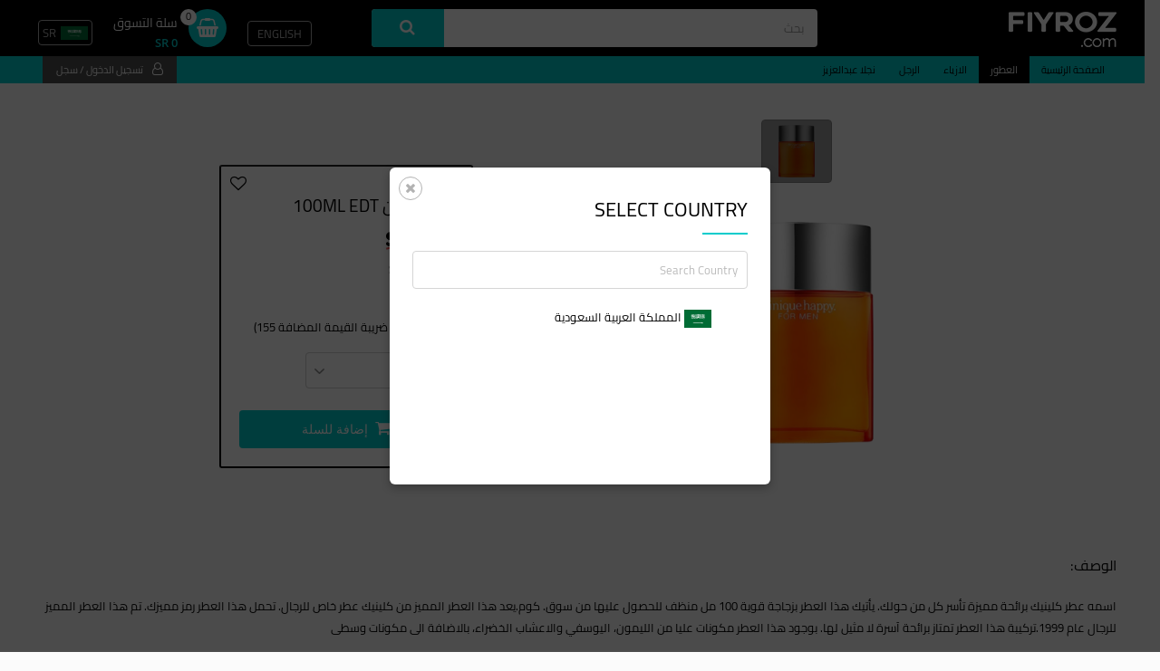

--- FILE ---
content_type: text/html; charset=UTF-8
request_url: https://fiyroz.com/category/KKSJPrmA2l/sub-category/B14_wAEjM/product-detail/n5hcwq8obliyopms
body_size: 11660
content:
<!DOCTYPE HTML>
<html lang="en">
<head>
	<meta charset="UTF-8"/>
	<meta http-equiv="X-UA-Compatible" content="IE=edge"/>
	<meta content="width=device-width, initial-scale=1, maximum-scale=1, user-scalable=no" name="viewport"/>
    <meta name="google-site-verification" content="n7L2WltwtlGjuqi-7ySYldjKr_fmOJ5xgGwmt6kNLP8" />
    <meta name="apple-itunes-app" content="app-id=1330963359, app-argument=https://fiyroz.com/">
    <meta name="google-play-app" content="app-id=com.fiyroz">

    <link rel="apple-touch-icon" href="/frontend/web/theme/images/logo-new.png">
    <link rel="android-touch-icon" href="/frontend/web/theme/images/logo-new.png" />

    <meta name="csrf-param" content="_csrf_fiyroz-frontend">
<meta name="csrf-token" content="tkwu4ic7MtDZ7CLRadnoCBGubmkZiuRfkryrV9pwdtjdAFmEVwllnumZY7AanIo4VpoJMHXOtw_n2eIbvzQXhw==">
    <title>هابي مان 100ML EDT</title>
        <link href="/frontend/web/assets/91d874c9/css/bootstrap.css?v=1766491422" rel="stylesheet">
<link href="/frontend/web/assets/6c3d5651/css/style-new.css?v=1767772000" rel="stylesheet">
<link href="/frontend/web/assets/6c3d5651/css/animate.min.css?v=1767772000" rel="stylesheet">
<link href="/frontend/web/assets/6c3d5651/css/carousel.css?v=1767772000" rel="stylesheet">
<link href="/frontend/web/assets/6c3d5651/css/chosen.css?v=1767772000" rel="stylesheet">
<link href="/frontend/web/assets/6c3d5651/css/font-awesome.min.css?v=1767772000" rel="stylesheet">
<link href="/frontend/web/assets/6c3d5651/css/popup.css?v=1767772000" rel="stylesheet">
<link href="/frontend/web/assets/6c3d5651/css/iziToast.min.css?v=1767772000" rel="stylesheet">
<link href="/frontend/web/assets/6c3d5651/plugins/select2/css/select2.min.css?v=1767772000" rel="stylesheet">
<link href="/frontend/web/assets/6c3d5651/plugins/smart-app-banner/smart-app-banner.css?v=1767772000" rel="stylesheet">
<link href="/frontend/web/assets/6c3d5651/css/style-rtl-new.css?v=1767772000" rel="stylesheet">
<script src="/frontend/web/assets/4873cd54/js/runOnLoad.js?v=1767772000"></script>
	<link rel="shortcut icon" href="/frontend/web/theme/images/favicon.png" type="image/x-icon" />	
	<!--[if lt IE 9]>
		<script src="js/html5shiv.min.js"></script>
	<![endif]-->

    <!-- Snap Pixel Code -->
    <script type='text/javascript'>
        (function(e,t,n){if(e.snaptr)return;var a=e.snaptr=function()
        {a.handleRequest?a.handleRequest.apply(a,arguments):a.queue.push(arguments)};
            a.queue=[];var s='script';r=t.createElement(s);r.async=!0;
            r.src=n;var u=t.getElementsByTagName(s)[0];
            u.parentNode.insertBefore(r,u);})(window,document,
            'https://sc-static.net/scevent.min.js');

            snaptr('init', '13e83d37-ad12-421e-88d0-81d9596b9f1d', {
                'user_email': ''
            });
            snaptr('init', '13e83d37-ad12-421e-88d0-81d9596b9f1d', {
                'user_phone_number': ''
            });
            snaptr('track', 'PAGE_VIEW');
    </script>
    <!-- End Snap Pixel Code -->

    <!-- Facebook Pixel Code -->
    <script>
        !function(f,b,e,v,n,t,s)
        {if(f.fbq)return;n=f.fbq=function(){n.callMethod?
            n.callMethod.apply(n,arguments):n.queue.push(arguments)};
            if(!f._fbq)f._fbq=n;n.push=n;n.loaded=!0;n.version='2.0';
            n.queue=[];t=b.createElement(e);t.async=!0;
            t.src=v;s=b.getElementsByTagName(e)[0];
            s.parentNode.insertBefore(t,s)}(window, document,'script', 'https://connect.facebook.net/en_US/fbevents.js');
        fbq('init', '434478764588236');
        fbq('track', 'PageView');
    </script>
    <noscript><img height="1" width="1" style="display:none"
                   src="https://www.facebook.com/tr?id=434478764588236&ev=PageView&noscript=1"
        /></noscript>
    <!-- End Facebook Pixel Code -->



    <script>
        /*function run(force) {
            var n = document.querySelector('.smartbanner');
            if (n) {
                n.parentNode.removeChild(n);
            }
            new SmartBanner({
                daysHidden:0, // days to hide banner after close button is clicked (defaults to 15)
                daysReminder: 0, // days to hide banner after "VIEW" button is clicked (defaults to 90)
                appStoreLanguage: 'us', // language code for the App Store (defaults to user's browser language)
                title: 'KudaGo',
                author: 'KudaGo Inc',
                button: 'OPEN',
                force: force
            });
        };*/
    </script>

</head>
<body>

<div id="cover-spin" style="display: none;"></div>

            

<header class="site_header">

    <div class="top_header">

        <div class="container">

            <a class="mobile_nav hide"><i class="fa fa-bars"></i></a>
            <span class="logo">
                <a href="/"> <img src="/frontend/web/theme/images/logo.png" alt="Fiyroz"> </a>
            </span>

            <form class="header_search" action="/site/item-search">
                <input type="text" class="form-control" name="search" placeholder="بحث" value="">				
                <button type="submit" class="btn"><i class="fa fa-search"></i></button>
            </form> <!--header_search-->
            
            <ul class="header_cart reset">
                                    <li>
                        <a id='en' class="lang" lang='en' >
                            English 
                        </a>
                    </li>
                                <!-- <li><a class="lang arb" title="Change Language">عربى</a></li> -->
                                <li>
                                        <a class="cart cart_get_details" href="/order/checkout">
                        <i class="fa fa-shopping-basket"><span class="notification_item cart_count">0</span></i>
                        <span>
                            <h4>سلة التسوق</h4>  
                            <b class="cart_price">SR 0</b>
                        </span>
                    </a>
                </li>
                                <li class="currency-li">
                                        <a id="currency-switcher" data-toggle="modal" data-target="#modal_country"><img src="https://fiyroz.com/uploads/country-flag/1593018637eBqCQ.png"> <span>SR</span></a>
                </li>
                                    <!-- Before Login -->
                    <li class="hide"><a data-toggle="modal" data-target="#modal_signin" class="login"><i class="fa fa-user-o"></i></a></li>
                
            </ul> <!--header_cart-->			
        </div> <!--container-->
    </div> <!--top_header-->
        <div class="site_menu">
        <div class="container">
            <nav class="full_row">
                <ul class="reset main">
                    <li><a href="/" class="">الصفحة الرئيسية</a></li>

                                                                <li>
                            <a href="/category/KKSJPrmA2l" class="active">
                                العطور                            </a>
                        </li>					
                                            <li>
                            <a href="/category/oi0svhrcubb8ixhk/sub-category/u9hebffcigxbbybe/brand/ucgchtxjl0b0yeci" class="">
                                الازياء                            </a>
                        </li>					
                                            <li>
                            <a href="/category/NepFiMYjcf" class="">
                                الرجل                            </a>
                        </li>					
                                            <li>
                            <a href="/category/3sUD7bLuPJ" class="">
                                نجلا عبدالعزيز                            </a>
                        </li>					
                                        <li class="more"> 
                        <a class="more_link"><i class="fa fa-ellipsis-v"></i></a>
                        <ul id="overflow" class="reset">
                        </ul>
                    </li>
                </ul>
            </nav>
                            <a class="login" data-toggle="modal" data-target="#modal_signin"><i class="fa fa-user-o"></i>تسجيل الدخول / سجل</a> 
            

        </div> <!--container-->
    </div> <!--site_menu-->	
</header> <!--site_header-->
                
<form id="product">
    <section class="page_content full_row">
        <div class="product_detail full_row">
            <div class="container md pad0">
                <div class="col-xs-6 pull-left">
                    <div class="thumbs_main full_row">
                        <div class="owl-carousel thumbs">

                                                            <div class="item active" data-image="https://fyzbkt.blr1.cdn.digitaloceanspaces.com/uploads/item-image/1531400168OPezw.png"><img src="https://fyzbkt.blr1.cdn.digitaloceanspaces.com/uploads/item-image/1531400168OPezw.png"></div>
                            
                        </div> <!--owl-carousel-->
                    </div>
                    <div id="image_preview" data-toggle="tooltip" title="اضغط للتكبير" data-placement="bottom">
                                                                            <a href="https://fyzbkt.blr1.cdn.digitaloceanspaces.com/uploads/item-image/1531400168OPezw.png">
                                <img src="https://fyzbkt.blr1.cdn.digitaloceanspaces.com/uploads/item-image/1531400168OPezw.png">
                            </a>
                        
                    </div> <!--image_preview-->
                    
                </div> <!--col-xs-6-->

                <div class="col-xs-6 text-center">
                    <div class="price_info">					
                                                    <span data-toggle="modal" data-target="#modal_signin">
                                <i class="fav fa fa-heart-o" data-toggle="tooltip" title="سجل الدخول لإضافة قائمة الأمنيات"></i>
                            </span>
                                        <!-- <i class="fav fa fa-heart"></i> -->
                        <input name="item_key" type="hidden"  value="n5hcwq8obliyopms"  >



                        <h1>هابي مان 100ML EDT</h1>
                                                        <p class="price"><span class="line">SR 330</span></p>
                                <p class="offer">وفّرت SR 195</p>
                                <p class="price">SR 135</p><p>(السعر شامل ضريبة القيمة المضافة 155)</p>
                                                       <div class="form-group qty">
                            <label>العدد</label>
                                                        <select name="quantity"  class="chosen-select">
                                                            <option>1</option>
                                                            <option>2</option>
                                                            <option>3</option>
                                                            <option>4</option>
                                                            <option>5</option>
                                                            <option>6</option>
                                                            <option>7</option>
                                                            <option>8</option>
                                                            <option>9</option>
                                                            <option>10</option>
                                                        </select>
                        </div>
                                                    <button type="submit" class="btn full"><i class="fa fa-shopping-cart"></i>إضافة للسلة</button>
                                            </div> <!--price_info-->
                </div> <!--col-xs-6-->
            </div> <!--container-->
        </div> <!--product_detail-->

        <div class="row_mob">
            <div class="container">
                <h5>الوصف:</h5>
                <p> <p><font style="vertical-align: inherit;"><font style="vertical-align: inherit;">اسمه عطر كلينيك برائحة مميزة تأسر كل من حولك. يأتيك هذا العطر بزجاجة قوية 100 مل منظف للحصول عليها من سوق. كوم.يعد هذا العطر المميز من كلينيك عطر خاص للرجال. تحمل هذا العطر رمز مميزك. تم هذا العطر المميز للرجال عام 1999.تركيبة هذا العطر تمتاز برائحة آسرة لا مثيل لها. بوجود هذا العطر مكونات عليا من الليمون، اليوسفي والاعشاب الخضراء، بالاضافة الى مكونات وسطى</font></font></p></p>
            </div>
        </div>
        <div class="row_mob">
            <div class="container">
                                                    

                    


            </div> <!--container-->
        </div>
    </section> <!--page_content-->
</form>
<script type="text/javascript">
        runOnLoad(function(){
                $('#product').submit(function(event){
                        event.preventDefault();
                        if($('[name*=variant]').length){
                                if(!$('[name*=variant]:checked').length){
                                        Core.error('Select a size');
                                        $('html, body').animate({
                                                scrollTop: $("#varient").offset().top
                    }, 1000);
                    return false;
                }
            }
            Core.ajax({
                url: '/cart/add-product',
                type: 'post',
                data: $(this).serialize(),
                success: function (result) {
                    result = JSON.parse(result);
                    if (typeof (result.status) != 'undefined' && result.status) {

                        Core.success('Item added to cart');
                        update_cart(result);
                        //snap pixel
                        if(typeof window.snaptr == "function"){

                            window.snaptr('track', 'ADD_CART',{
                                "id":'020714080310',
                                "item_id":'020714080310',
                                'currency': 'SAR',
                                'price': '135',
                                'item_category':'العطور',
                                'number_items': result.quantity ? result.quantity : 1
                            });


                        }


                        if(typeof window.fbq == "function"){

                            window.fbq('track', 'AddToCart',{
                                "content_ids":['020714080310'],
                                'content_name':'هابي مان',
                                'content_type':'product',
                                'contents':[{'id': '020714080310', 'quantity': result.quantity}],
                                'currency': 'SAR',
                                'value': '135',

                            });

                        }

                    }
                },
            })

        });
        $('.price_info').on('click', '.remove_wish', function () {
            var cat_key = $(this).attr('item-cid');
            var item_key = $(this).attr('item-id');
            $this = $(this);

            Core.ajax({
                url: '/user/remove-wish-list',
                type: 'get',
                data: {'category_key': cat_key, "item_key": item_key},
                success: function (json) {
                    if (json = JSON.parse(json)) {
                        if (typeof (json.status) != 'undefined' && json.status == 200) {
                            $this.removeClass('remove_wish').addClass('add_wish fa-heart-o').removeClass('fa-heart');
                            Core.success('Item Removed from wish list');
                            return false;
                        }
                    }
                    Core.handleInvalidServerResponse(json);

                }
            })
        });
        $('.price_info').on('click', '.add_wish', function () {
            var cat_key = $(this).attr('item-cid');
            var item_key = $(this).attr('item-id');
            $this = $(this);
            Core.ajax({
                url: '/user/add-wish-list',
                type: 'POST',
                data: {'category_key': cat_key, "item_key": item_key},
                success: function (json) {
                    if (json = JSON.parse(json)) {
                        if (typeof (json.status) != 'undefined' && json.status == 200) {

                            // $this.removeClass('add_wish').addClass('remove_wish fa-heart').removeClass('fa-heart-o');
                            Core.success('Item Added to wish list');
                            return false;
                        }
                    }

                    Core.handleInvalidServerResponse(json);

                }
            })
        });


            if(typeof window.snaptr == "function"){

                window.snaptr('track', 'VIEW_CONTENT',{
                    "item_ids":['020714080310'],
                    'item_category':'العطور',
                });

            }

            if(typeof window.fbq == "function"){

                window.fbq('track', 'ViewContent',{
                    "content_ids":['020714080310'],
                    'content_category':'العطور',
                    'content_name':'هابي مان',
                    'content_type':'Product',
                    'contents':[{'id': '020714080310', 'quantity': 1}],
                });

            }


    });
</script>        <footer class="site_footer">
    <div class="features full_row">
        <div class="container">
            <ul class="reset">
                <li>
                    <i class="fa fa-lock"></i>دفع آمن 100%                </li>
                <li>
                    <i class="fa fa-map-marker"></i>تتبع طلبك                </li>
                <li>
                    <i class="fa fa-trophy"></i>برنامج الولاء                </li>
                <li>
                    <i class="fa fa-undo"></i>سهولة استرجاع المنتجات                </li>
            </ul>		
        </div> <!--container-->
    </div>

    <div class="container pad0">
        <!-- <div class="col-xs-3">
            <h3>Quick Link</h3>
            <ul class="reset menu">
                <li><a href="about.html">معلومات عنا</a></li>
                <li><a href="feedback.html">نحن دائما هنا للمساعدة</a></li>
                <li><a href="testimonial.html">التعليقات و التوصيات</a></li>
                <li><a href="contact.html">اتصل بنا</a></li>
            </ul>
        </div> -->
        <div class="col-xs-3">
            <h3>سياسات فيروز</h3>
            <ul class="reset menu">
               <!--  <li><a href="privacy-policy.html">سياسة الخصوصية</a></li> -->
                <!-- <li><a href="terms-and-conditions.html">الشروط والأحكام</a></li> -->
                <li><a href="/site/privacy-policy">سياسة الخصوصية</a></li>
                <li><a href="/site/return-policy">سياسة الاستبدال والاسترجاع</a></li>
                <!-- <li><a href="cancellation-policy.html">سياسة الإلغاء</a></li> -->
            </ul>
        </div>
        <div class="col-xs-3">
            <h3>رعاية العملاء</h3>
            <ul class="reset contact">
                <!-- <li>
                    <i class="fa fa-map-marker"></i></a>
                    <address>
                        1528 Bayview Ave,<br>Toronto, ON M4G 3B6.
                    </address>						
                </li> -->
                <li>
                    <a href="tel:+966557080903" target="_blank">+966557080903<i class="fa fa-mobile"></i></a>
                </li>
                <li>
                    <a href="/cdn-cgi/l/email-protection#b8dbd7d6ccd9dbccf8ded1c1cad7c296dbd7d5" title="sales@fiyroz.com"><span class="__cf_email__" data-cfemail="caa9a5a4beaba9be8aaca3b3b8a5b0e4a9a5a7">[email&#160;protected]</span><i class="fa fa-envelope-o"></i></a>
                </li>
                <li> <a href="https://wa.me/966557080903" target="_blank"> <i class="fa fa-whatsapp" aria-hidden="true"></i> شكوى </a> </li>
            </ul>
        </div>
        <div class="col-xs-3 last">
            <h3>تابعونا عبر</h3>
            <ul class="reset social">
                <li><a href="https://www.facebook.com/fiyroz.sa" target="_blank"><i class="fa fa-facebook"></i>Facebook</a></li>
                <!-- <li><a href="https://googleplus.com/Fiyroz_sa" target="_blank"><i class="fa fa-google-plus"></i>Google Plus</a></li> -->
                <li><a href="https://www.instagram.com/fiyroz_sa/" target="_blank"><i class="fa fa-instagram"></i>Instagram</a></li>
                <li><a href="https://twitter.com/fiyroz_sa" target="_blank"><i class="fa fa-twitter"></i>Twitter</a></li>
            </ul>
        </div>

        <div class="col-xs-3 last" style="text-align: center; color: #808080; line-height: 2.3; font-size: 14px">

            <div class="col-sm-12 col-xs-12">
                <a href="https://maroof.sa/businesses/details/279303"  target="_blank"><img src="/frontend/web/theme/images/maroof.svg" style="height: 55px; margin: 10px auto"></a>
            </div>

            <div class="" id="vat_info">رقم السجل التجاري # 1010898726 <br/>الرقم الضريبي # 310134039800003</div>
        </div>

        </div>


    </div> <!--container-->

    <p class="copyright">&copy; 2026 Fiyroz. جميع الحقوق محفوظة.</p>
</footer>

<div id="mini_cart">
    <div class="mini_cart">
        <h3>Cart Summary <a class="close_cart"><i class="fa fa-times-circle"></i></a></h3>

        <div class="cart_side_bar">
            <ul class="reset">
                <li>

                </li>
            </ul>
            <!--
    <div class="empty_cart">
            Your Cart is Empty			
    </div>
            -->		

            <a href="checkout.html" class="btn checkout">
                <span>Sub Total: $150.00</span>Checkout
            </a>
        </div>

    </div>		
</div>
</div> <!--mini_cart-->


<!-- Country Modal -->
<div id="modal_country" class="modal fade" role="dialog" data-backdrop="static">
    <div class="modal-dialog modal-sm">
        <!-- Modal content-->
        <div class="modal-content">
            <button type="button" class="close" data-dismiss="modal"><i class="fa fa-close"></i></button>

            <div class="modal-body">
                <h2 class="title">Select Country</h2>
                <div class="form-group">
                    <input type="text" class="form-control" id="search-country" placeholder="Search Country">
                </div>
                <div class="form-group">
                    <ul id="list-country">
                                                        <li><a class="change-country" data-key="vqdnddt9xpih0bz4"><img class="flag" src="https://fiyroz.com/uploads/country-flag/1593018637eBqCQ.png">
                                        <span>المملكة العربية السعودية</span></a></li>
                                                    </ul>
                </div>

            </div> <!--modal-body-->
        </div><!--modal-content-->
    </div><!--modal-dialog-->
</div><!--modal_country-->


    <!-- modal_signin -->
    <div id="modal_signin" class="modal fade" role="dialog" data-backdrop="static">
        <div class="modal-dialog modal-sm">		
            <!-- Modal content-->
            <div class="modal-content">
                <button type="button" class="close" data-dismiss="modal"><i class="fa fa-close"></i></button>

                <div class="modal-body">
                    <h2 class="title">تسجيل الدخول</h2>
                    <form id="login-form-form" class="full_row" action="/category/KKSJPrmA2l/sub-category/B14_wAEjM/product-detail/n5hcwq8obliyopms" method="post" onsubmit="return false;" data-validate="true">
<input type="hidden" name="_csrf_fiyroz-frontend" value="tkwu4ic7MtDZ7CLRadnoCBGubmkZiuRfkryrV9pwdtjdAFmEVwllnumZY7AanIo4VpoJMHXOtw_n2eIbvzQXhw==">
                    <form action="" class="full_row">
                        <div class="form-group">
                            <label>رقم الجوال</label>
                            <div class="row_country">
                                <div class="country_column">
                                    <div class="input-group form-group no-label field-loginform-country_code required">
<select id="loginform-country_code" class="form-control country-select " name="LoginForm[country_code]" data-placeholder="Please Select an option" aria-required="true">
<option value=""></option>
<option value="+966" selected>{&quot;country_code_key&quot;:&quot;vqdnddt9xpih0bz4&quot;,&quot;country_code_name&quot;:&quot;\u0627\u0644\u0645\u0645\u0644\u0643\u0629 \u0627\u0644\u0639\u0631\u0628\u064a\u0629 \u0627\u0644\u0633\u0639\u0648\u062f\u064a\u0629&quot;,&quot;code&quot;:&quot;SA&quot;,&quot;dial_code&quot;:&quot;+966&quot;,&quot;currency&quot;:&quot;SR&quot;,&quot;currency_symbol&quot;:&quot;SR&quot;,&quot;payment_currency&quot;:&quot;SAR&quot;,&quot;currency_value&quot;:1,&quot;payment_currency_value&quot;:1,&quot;payfort_multiplier&quot;:100,&quot;flag&quot;:&quot;http:\/\/fiyroz.com\/uploads\/country-flag\/1593018637eBqCQ.png&quot;,&quot;payment_code&quot;:&quot;SA&quot;}</option>
</select><div class="help-block"></div>
</div>



                                </div>
                                <div class="mobile_column">

                                    <div class="input-group form-group no-label field-loginform-user_name required">

<input type="text" id="loginform-user_name" class="form-control" name="LoginForm[user_name]" autocomplete="off" placeholder="رقم الجوال" aria-required="true">

<div class="help-block"></div>
</div>                                </div>

                            </div>


                        </div>

                        <div class="form-group">
                            <label>كلمه السر</label>

                        <div class="input-group form-group password-field-group no-label field-loginform-password required">

<span class="input-group-addon lock"><i class="fa fa-lock"></i></span><input type="password" id="loginform-password" class="form-control" name="LoginForm[password]" autocomplete="off" placeholder="كلمه السر" aria-required="true"><span class="mdi mdi-eye pwd-viewer-toggle"></span>

<div class="help-block"></div>
</div>
                        </div>

                        <div class="form-group actions">
                            <a class="modal_change" data-toggle="modal" data-target="#modal_forgot" data-dismiss="modal">هل نسيت كلمة المرور؟</a>
                                <button type="submit" id="signin_button" class="btn grey loading_button" name="login-button">تسجيل الدخول <i class="fa fa-angle-right"></i></button>                        </div> <!--form-group-->

                                            <div class="form-group login_footer">
                            ليس لديك حساب؟ <a class="modal_change" data-toggle="modal" data-target="#modal_signup" data-dismiss="modal">سجل</a>
                        </div> <!--form-group-->
                </form>                </div> <!--modal-body-->
            </div><!--modal-content-->
        </div><!--modal-dialog-->
    </div><!--modal_signin-->

    <!-- modal_signup -->
    <div id="modal_signup" class="modal fade" role="dialog" data-backdrop="static">
        <div class="modal-dialog modal-lg">		
            <!-- Modal content-->
            <div class="modal-content">
                <button type="button" class="close" data-dismiss="modal"><i class="fa fa-close"></i></button>

                <div class="modal-body">
                    <h2 class="title">سجل</h2>
                    <form id="user-form" class="full_row" action="/category/KKSJPrmA2l/sub-category/B14_wAEjM/product-detail/n5hcwq8obliyopms" method="post" data-validate="true">
<input type="hidden" name="_csrf_fiyroz-frontend" value="tkwu4ic7MtDZ7CLRadnoCBGubmkZiuRfkryrV9pwdtjdAFmEVwllnumZY7AanIo4VpoJMHXOtw_n2eIbvzQXhw==">                    <div class="row">
                        <div class="col-sm-6">
                            <div class="form-group">
                                <label>الاسم الاول</label>
                                <div class="input-group form-group no-label field-user-first_name">

<span class="input-group-addon user-o"><i class="fa fa-user-o"></i></span><input type="text" id="user-first_name" class="form-control" name="User[first_name]" autocomplete="off" placeholder="الاسم الاول">

<div class="help-block"></div>
</div>                            </div>
                        </div>
                        <div class="col-sm-6">
                            <div class="form-group">
                                <label>اسم العائلة</label>
                                <div class="input-group form-group no-label field-user-last_name">

<span class="input-group-addon user-o"><i class="fa fa-user-o"></i></span><input type="text" id="user-last_name" class="form-control" name="User[last_name]" autocomplete="off" placeholder="اسم العائلة">

<div class="help-block"></div>
</div>                            </div>
                        </div>
                        <div class="clear"></div>
                        <div class="col-sm-6">
                            <div class="form-group">
                                <label>البريد الإلكتروني</label>
                                    <div class="input-group form-group no-label field-user-email">

<span class="input-group-addon envelope-o"><i class="fa fa-envelope-o"></i></span><input type="text" id="user-email" class="form-control" name="User[email]" autocomplete="off" placeholder="البريد الإلكتروني">

<div class="help-block"></div>
</div>                            </div>
                        </div>
                        <div class="col-sm-6">

                            <div class="form-group">
                                <label>رقم الجوال</label>
                                <div class="row_country">
                                    <div class="country_column">
                                        <div class="input-group form-group no-label field-user-country_code">
<select id="user-country_code" class="form-control country-select " name="User[country_code]" data-placeholder="Please Select an option">
<option value=""></option>
<option value="+966" selected>{&quot;country_code_key&quot;:&quot;vqdnddt9xpih0bz4&quot;,&quot;country_code_name&quot;:&quot;\u0627\u0644\u0645\u0645\u0644\u0643\u0629 \u0627\u0644\u0639\u0631\u0628\u064a\u0629 \u0627\u0644\u0633\u0639\u0648\u062f\u064a\u0629&quot;,&quot;code&quot;:&quot;SA&quot;,&quot;dial_code&quot;:&quot;+966&quot;,&quot;currency&quot;:&quot;SR&quot;,&quot;currency_symbol&quot;:&quot;SR&quot;,&quot;payment_currency&quot;:&quot;SAR&quot;,&quot;currency_value&quot;:1,&quot;payment_currency_value&quot;:1,&quot;payfort_multiplier&quot;:100,&quot;flag&quot;:&quot;http:\/\/fiyroz.com\/uploads\/country-flag\/1593018637eBqCQ.png&quot;,&quot;payment_code&quot;:&quot;SA&quot;}</option>
</select><div class="help-block"></div>
</div>

                                    </div>
                                    <div class="mobile_column">

                                        <div class="input-group form-group no-label field-user-mobile_number">

<input type="text" id="user-mobile_number" class="form-control" name="User[mobile_number]" autocomplete="off" placeholder="رقم الجوال">

<div class="help-block"></div>
</div>                                    </div>

                                </div>


                            </div>
                        </div>
                        <div class="clear"></div>
                        <div class="col-sm-6">
                            <div class="form-group">
                                <label>كلمه السر</label>
                            <div class="input-group form-group password-field-group no-label field-user-password">

<span class="input-group-addon lock"><i class="fa fa-lock"></i></span><input type="password" id="user-password" class="form-control" name="User[password]" autocomplete="off" placeholder="كلمه السر"><span class="mdi mdi-eye pwd-viewer-toggle"></span>

<div class="help-block"></div>
</div>                            </div>
                        </div>
                        <div class="col-sm-6">
                            <div class="form-group">
                                <label>تأكيد كلمة المرور</label>
                            <div class="input-group form-group password-field-group no-label field-user-confirm_password">

<span class="input-group-addon lock"><i class="fa fa-lock"></i></span><input type="password" id="user-confirm_password" class="form-control" name="User[confirm_password]" autocomplete="off" placeholder="تأكيد كلمة المرور"><span class="mdi mdi-eye pwd-viewer-toggle"></span>

<div class="help-block"></div>
</div>                            </div>
                        </div>
                    </div>
                    <div class="form-group text-center">
                        <p>
                    <div class="input-group form-group no-label field-user-terms_condition">

<input type="hidden" name="User[terms_condition]" value="0"><label><input type="checkbox" id="user-terms_condition" class="hide" name="User[terms_condition]" value="1"> <label for="user-terms_condition" class="checkbox">أنا موافق<a href="/site/terms-and-condition" target="_blank">الشروط والأحكام</a></label></label>

<div class="help-block"></div>
</div>
                        </p>
                    <button type="submit" id="signin_button" class="btn grey loading_button" name="login-button">سجل <i class="fa fa-angle-right"></i></button>
                    </div> <!--form-group-->
                    <div class="form-group login_footer">
                         هل أنت مسجل بالفعل؟<a class="modal_change" data-toggle="modal" data-target="#modal_signin" data-dismiss="modal">تسجيل الدخول</a>
                    </div> <!--form-group-->
                </form>                </div> <!--modal-body-->
            </div><!--modal-content-->
        </div><!--modal-dialog-->
    </div><!--modal_signup-->
    <!-- modal_forgot -->
    <div id="modal_forgot" class="modal fade" role="dialog" data-backdrop="static">
        <div class="modal-dialog modal-sm">		
            <!-- Modal content-->
            <div class="modal-content">
                <button type="button" class="close" data-dismiss="modal"><i class="fa fa-close"></i></button>

                <div class="modal-body">
                    <h2 class="title">Forgot password</h2>

                    <form id="user-forget-form" class="full_row" action="/category/KKSJPrmA2l/sub-category/B14_wAEjM/product-detail/n5hcwq8obliyopms" method="post">
<input type="hidden" name="_csrf_fiyroz-frontend" value="tkwu4ic7MtDZ7CLRadnoCBGubmkZiuRfkryrV9pwdtjdAFmEVwllnumZY7AanIo4VpoJMHXOtw_n2eIbvzQXhw==">  
                        <div class="form-group">
                            <label>البريد الإلكتروني</label>
                            
                            <div class="input-group form-group no-label field-user-email required">

<span class="input-group-addon envelope-o"><i class="fa fa-envelope-o"></i></span><input type="text" id="user-email" class="form-control" name="User[email]" autocomplete="off" placeholder="البريد الإلكتروني" aria-required="true">

<div class="help-block"></div>
</div>                        </div>

                        <div class="form-group text-right">
                            <a class="modal_change pull-left" data-toggle="modal" data-target="#modal_signin" data-dismiss="modal">العودة إلى تسجيل الدخول</a>
                            <button type="submit" id="forget_button" class="btn grey loading_button" name="forget-button">سلم <i class="fa fa-angle-right"></i></button>                        </div> <!--form-group-->
                    </form>                </div> <!--modal-body-->
            </div><!--modal-content-->
        </div><!--modal-dialog-->
    </div><!--modal_forgot-->


    <!--   <div>
        <a href="#" onclick="run('android')">android</a>
        <a href="#" onclick="run('ios')">ios</a>
        <a href="#" onclick="run('windows')">windows</a>
    </div>-->

    <script data-cfasync="false" src="/cdn-cgi/scripts/5c5dd728/cloudflare-static/email-decode.min.js"></script><script type="text/javascript">
        runOnLoad(function () {

            new SmartBanner({
                daysHidden: 0, // days to hide banner after close button is clicked (defaults to 15)
                daysReminder: 0, // days to hide banner after "VIEW" button is clicked (defaults to 90)
                appStoreLanguage: 'ar', // language code for the App Store (defaults to user's browser language)
                title: 'فيروز FIYROZ',
                author: 'Ayman Bin Saeed',
                button: 'Download',
                store: {
                    ios: 'On the App Store',
                    android: 'In Google Play',
                },
                price: {
                    ios: 'FREE',
                    android: 'FREE',
                },
               });

            /*$.smartbanner({
                title: null, // What the title of the app should be in the banner (defaults to <title>)
                author: null, // What the author of the app should be in the banner (defaults to <meta name="author"> or hostname)
                price: 'FREE', // Price of the app
                appStoreLanguage: 'us', // Language code for App Store
                inAppStore: 'On the App Store', // Text of price for iOS
                inGooglePlay: 'In Google Play', // Text of price for Android
                inAmazonAppStore: 'In the Amazon Appstore',
                inWindowsStore: 'In the Windows Store', // Text of price for Windows
                GooglePlayParams: null, // Aditional parameters for the market
                icon: null, // The URL of the icon (defaults to <meta name="apple-touch-icon">)
                iconGloss: null, // Force gloss effect for iOS even for precomposed
                url: null, // The URL for the button. Keep null if you want the button to link to the app store.
                button: 'VIEW', // Text for the install button
                scale: 'auto', // Scale based on viewport size (set to 1 to disable)
                speedIn: 300, // Show animation speed of the banner
                speedOut: 400, // Close animation speed of the banner
                daysHidden: 0, // Duration to hide the banner after being closed (0 = always show banner)
                daysReminder: 0, // Duration to hide the banner after "VIEW" is clicked *separate from when the close button is clicked* (0 = always show banner)
                force: null, // Choose 'ios', 'android' or 'windows'. Don't do a browser check, just always show this banner
                hideOnInstall: true, // Hide the banner after "VIEW" is clicked.
                layer: false, // Display as overlay layer or slide down the page
                iOSUniversalApp: true, // If the iOS App is a universal app for both iPad and iPhone, display Smart Banner to iPad users, too.
                appendToSelector: 'body', //Append the banner to a specific selector
                onInstall: function() {
                    // alert('Click install');
                },
                onClose: function() {
                    // alert('Click close');
                }
            })*/

            $('form#login-form-form').on('beforeSubmit', function (e) {
                e.preventDefault();
                e.stopImmediatePropagation();
                //alert($("form#user_signin_form").serialize());

                Core.ajax({
                    type: "POST",
                    dataType: "json",
                    url: "/user/login",
                    data: $(this).serialize(),
                    success: function (result) {
                        if (result == 'success') {
                            window.location.reload();
                        } else {
                            if (typeof (result.user_name) !== 'undefined') {
                                $(".field-loginform-user_name .help-block").text(result.email);
                            }
                            if (typeof (result.password) !== 'undefined') {
                                $(".field-loginform-password .help-block").text(result.password);
                            }
                        }
                    }
                });
                return false;
            });

            $('form#user-form').on('beforeSubmit', function (e) {
                e.preventDefault();
                e.stopImmediatePropagation();
                //alert($("form#user_signin_form").serialize());
                Core.ajax({
                    type: "POST",
                    dataType: "json",
                    url: "/user/register",
                    data: $(this).serialize(),
                    success: function (result) {
                        if (result == 'success') {
                            window.location.reload();
                        } else {
                            $('form#user-form .help-block').text('');
                            $.each(result, function (index, val) {
                                $(".field-user-" + index + " .help-block").text(val);
                            });
                        }
                    }
                });
                return false;
            });


            $('form#user-forget-form').on('beforeSubmit', function (e) {
                e.preventDefault();
                e.stopImmediatePropagation();
               
                Core.ajax({
                    type: "POST",
                    url: "/user/forgot-password",
                    dataType: "json",
                    data: $(this).serialize(),
                    success: function (json) {

                        if (json.status == 1) {
                            window.location.reload();

                        }else{

                             $('form#user-forget-form .help-block').text('');
                             $('form#user-forget-form .help-block').text(json.msg);
                        }

                    }
                });
                return false;
            });


           

        });
    </script>
<script type="text/javascript">
    runOnLoad(function () {

      /*  function formatState (state) {

            alert();

            return
            if (!state.id) {
                return state.text;
            }
            var baseUrl = "/user/pages/images/flags";
            var $state = $(
                '<span><img src="' + baseUrl + '/' + state.element.value.toLowerCase() + '.png" class="img-flag" /> ' + state.text + '</span>'
            );
            return $state;
        };

        $('#user-country_code').chosen({
            templateResult: formatState
        });
    }

      //  templateResult: formatState

        $('#user-country_code').on('change', function(evt, params) {

            alert();

        });*/
    });
</script>

<script type="text/javascript">
    runOnLoad(function () {
        (function($) {

            // Extend defaults
            //
            var Defaults = $.fn.select2.amd.require('select2/defaults');

            $.extend(Defaults.defaults, {
                selectionTitleAttribute: true
            });

            // SingleSelection
            //
            var SingleSelection = $.fn.select2.amd.require('select2/selection/single');

            var _updateSingleSelection = SingleSelection.prototype.update;

            SingleSelection.prototype.update = function(data) {

                // invoke parent method
                _updateSingleSelection.apply(this, Array.prototype.slice.apply(arguments));

                var selectionTitleAttribute = this.options.get('selectionTitleAttribute');

                if (selectionTitleAttribute === false) {
                    var $rendered = this.$selection.find('.select2-selection__rendered');
                    $rendered.removeAttr('title');
                }

            };


            // MultipleSelection
            //
            var MultipleSelection = $.fn.select2.amd.require('select2/selection/multiple');

            var _updateMultipleSelection = MultipleSelection.prototype.update;

            MultipleSelection.prototype.update = function(data) {

                // invoke parent method
                _updateMultipleSelection.apply(this, Array.prototype.slice.apply(arguments));

                var selectionTitleAttribute = this.options.get('selectionTitleAttribute');

                if (selectionTitleAttribute === false) {
                    var $rendered = this.$selection.find('.select2-selection__rendered');
                    $rendered.find('.select2-selection__choice').removeAttr('title');
                }

            };

        })(window.jQuery);

         $(".country-select").select2({
             dropdownCssClass: "country-dropdown",
             selectionTitleAttribute: false,
             templateResult: formatCountry,
             templateSelection: formatSelect,
                          dir: "rtl"
             
         });

        $(".address-country-select").select2({
            dropdownCssClass: "address-country-dropdown",
            selectionTitleAttribute: false,
            placeholder: "البلد",
            templateResult: formatCountryAddress,
            templateSelection: formatCountryAddress,
                        dir: "rtl"
            
        });

        $(".select2-select").select2({
            dropdownCssClass: "select2-dropdown",
            selectionTitleAttribute: false,
                        dir: "rtl"
                    });

        function formatCountryAddress (country) {
            if (!country.id) { return country.text; }
            var obj = JSON.parse(country.text);
            var $country = $(
                '<img src="'+obj.flag+'" width="30px" height="20px" style="margin: 0px 10px"> ' +
                '<span style="margin: 0px 10px">'+ obj.country_code_name+"</span>"
            );
            return $country;
        };

        function formatCountry (country) {
            if (!country.id) { return country.text; }
            var obj = JSON.parse(country.text);
            var $country = $(
                '<img src="'+obj.flag+'" width="30px" height="20px" style="margin: 0px 10px"> ' +
                '<span style="width: 0px 10px; font-family: OpenSansRegular;"> '+ obj.dial_code +'</span><span style="margin: 0px 10px">'+ obj.country_code_name+"</span>"
            );
            return $country;
        };



        function formatSelect (country) {
            if (!country.id) { return country.text; }
            var obj = JSON.parse(country.text);
            var $country = $('<span> '+ obj.dial_code +'</span>');
            return $country;
        };

        $('.lang').click(function () {
            $lang = $(this).attr('id');

            Core.ajax({
                url: '/site/change-language',
                data: {'lang_code': $lang},
                success: function (json) {
                    if (json = JSON.parse(json)) {
                        if (typeof (json.status) != 'undefined' && json.status ==200) {
                            window.location.reload();
                        }
                    }
                }
            })
        });

        $("#search-country").on("keyup", function() {
            var value = this.value.toLowerCase().trim();
            $("#list-country li").show().filter(function() {
                return $(this).first('span').text().toLowerCase().trim().indexOf(value) == -1;
            }).hide();
        });

        $('.change-country').click(function () {
            $country = $(this).data('key');
            Core.ajax({
                url: '/site/change-country',
                data: {'country': $country},
                success: function (json) {
                    if (json = JSON.parse(json)) {
                        if (typeof (json.status) != 'undefined' && json.status ==200) {
                            window.location.reload();
                        }
                    }
                }
            })
        });

                $('#modal_country').modal('show');
                    });
</script>

    <script type="text/javascript">
        runOnLoad(function () {
            $(document).ajaxSend(function (event, request, settings) {
                $('#cover-spin').show();
            });

            $(document).ajaxComplete(function (event, request, settings) {
                $('#cover-spin').hide();
            });
        });
    </script>
    <script src="/frontend/web/assets/5a93f0c5/jquery.js?v=1766491237"></script>
<script src="/frontend/web/assets/eb8f9b0e/yii.js?v=1750984972"></script>
<script src="/frontend/web/assets/91d874c9/js/bootstrap.js?v=1766491420"></script>
<script src="/frontend/web/assets/4873cd54/js/core.js?v=1767772000"></script>
<script src="/frontend/web/assets/6c3d5651/js/carousel.js?v=1767772000"></script>
<script src="/frontend/web/assets/6c3d5651/js/chosen.min.js?v=1767772000"></script>
<script src="/frontend/web/assets/6c3d5651/js/datetimepicker.js?v=1767772000"></script>
<script src="/frontend/web/assets/6c3d5651/js/popup.min.js?v=1767772000"></script>
<script src="/frontend/web/assets/6c3d5651/js/wow.min.js?v=1767772000"></script>
<script src="/frontend/web/assets/6c3d5651/js/scripts.js?v=1767772000"></script>
<script src="/frontend/web/assets/6c3d5651/js/iziToast.min.js?v=1767772000"></script>
<script src="/frontend/web/assets/6c3d5651/plugins/select2/js/select2.full.min.js?v=1767772000"></script>
<script src="/frontend/web/assets/6c3d5651/plugins/smart-app-banner/smart-app-banner.js?v=1767772000"></script>
<script src="/frontend/web/assets/6c3d5651/js/scripts-rtl.js?v=1767772000"></script>
<script src="/frontend/web/assets/eb8f9b0e/yii.validation.js?v=1750984972"></script>
<script src="/frontend/web/assets/eb8f9b0e/yii.activeForm.js?v=1750984972"></script>
<script>jQuery(function ($) {
exeOnLoad.apply(arguments);
jQuery('#login-form-form').yiiActiveForm([{"id":"loginform-country_code","name":"country_code","container":".field-loginform-country_code","input":"#loginform-country_code","validate":function (attribute, value, messages, deferred, $form) {yii.validation.required(value, messages, {"message":"Country Code لا يمكن تركه فارغًا."});}},{"id":"loginform-user_name","name":"user_name","container":".field-loginform-user_name","input":"#loginform-user_name","validate":function (attribute, value, messages, deferred, $form) {yii.validation.required(value, messages, {"message":"رقم الجوال لا يمكن تركه فارغًا."});}},{"id":"loginform-password","name":"password","container":".field-loginform-password","input":"#loginform-password","validate":function (attribute, value, messages, deferred, $form) {yii.validation.required(value, messages, {"message":"كلمه السر لا يمكن تركه فارغًا."});}}], {"successCssClass":"success"});
jQuery('#user-form').yiiActiveForm([], {"successCssClass":"success"});
jQuery('#user-forget-form').yiiActiveForm([{"id":"user-email","name":"email","container":".field-user-email","input":"#user-email","validate":function (attribute, value, messages, deferred, $form) {yii.validation.required(value, messages, {"message":"البريد الإلكتروني لا يمكن تركه فارغًا."});yii.validation.string(value, messages, {"message":"البريد الإلكتروني يجب أن يكون كلمات","max":254,"tooLong":"البريد الإلكتروني يجب أن لا يحتوي على أكثر من ٢٥٤ حرف.","skipOnEmpty":1});yii.validation.email(value, messages, {"pattern":/^[a-zA-Z0-9!#$%&'*+\/=?^_`{|}~-]+(?:\.[a-zA-Z0-9!#$%&'*+\/=?^_`{|}~-]+)*@(?:[a-zA-Z0-9](?:[a-zA-Z0-9-]*[a-zA-Z0-9])?\.)+[a-zA-Z0-9](?:[a-zA-Z0-9-]*[a-zA-Z0-9])?$/,"fullPattern":/^[^@]*<[a-zA-Z0-9!#$%&'*+\/=?^_`{|}~-]+(?:\.[a-zA-Z0-9!#$%&'*+\/=?^_`{|}~-]+)*@(?:[a-zA-Z0-9](?:[a-zA-Z0-9-]*[a-zA-Z0-9])?\.)+[a-zA-Z0-9](?:[a-zA-Z0-9-]*[a-zA-Z0-9])?>$/,"allowName":false,"message":"البريد الإلكتروني ليس ببريد إلكتروني صحيح.","enableIDN":false,"skipOnEmpty":1});yii.validation.required(value, messages, {"message":"البريد الإلكتروني لا يمكن تركه فارغًا."});}}], {"successCssClass":"success"});
});</script>
<script defer src="https://static.cloudflareinsights.com/beacon.min.js/vcd15cbe7772f49c399c6a5babf22c1241717689176015" integrity="sha512-ZpsOmlRQV6y907TI0dKBHq9Md29nnaEIPlkf84rnaERnq6zvWvPUqr2ft8M1aS28oN72PdrCzSjY4U6VaAw1EQ==" data-cf-beacon='{"version":"2024.11.0","token":"ee8340b603d740f38b5ebc4de59c17b2","r":1,"server_timing":{"name":{"cfCacheStatus":true,"cfEdge":true,"cfExtPri":true,"cfL4":true,"cfOrigin":true,"cfSpeedBrain":true},"location_startswith":null}}' crossorigin="anonymous"></script>
</body>
</html>


--- FILE ---
content_type: application/javascript
request_url: https://fiyroz.com/frontend/web/assets/4873cd54/js/runOnLoad.js?v=1767772000
body_size: -143
content:
/**
 * @author A Vijay <vijay.a@technoduce.com>
 */

/**
 * 
 * @type Array
 */
window.onBootCall = [];

/**
 *
 * @param func
 */
function runOnLoad( func ) {
    window.onBootCall.push(func);
}

/**
 * 
 * @returns {undefined}
 */
function exeOnLoad(){
    for(var x = 0; x < onBootCall.length; x++){
        (onBootCall[x]).apply(arguments);
    }
    onBootCall = [];
}

--- FILE ---
content_type: image/svg+xml
request_url: https://fiyroz.com/frontend/web/theme/images/maroof.svg
body_size: 3670
content:
<svg xmlns="http://www.w3.org/2000/svg" width="90" height="45" viewBox="0 0 90 45" fill="none">
<path fill-rule="evenodd" clip-rule="evenodd" d="M1.01585 43.4092L4.90202 34.1142L0 30.7728C4.9024 27.3931 15.3201 24.1739 24.0787 23.0996V36.3047C15.2589 37.2356 6.60368 40.9078 1.01585 43.4092Z" fill="url(#paint0_linear_121487_80856)"/>
<path fill-rule="evenodd" clip-rule="evenodd" d="M9.07812 33.3192L23.6833 36.2395V27.4785L9.07812 33.3192Z" fill="#C17B00"/>
<mask id="mask0_121487_80856" style="mask-type:alpha" maskUnits="userSpaceOnUse" x="65" y="23" width="25" height="21">
<path fill-rule="evenodd" clip-rule="evenodd" d="M65.9219 23.0996H90.0006V43.4092H65.9219V23.0996Z" fill="white"/>
</mask>
<g mask="url(#mask0_121487_80856)">
<path fill-rule="evenodd" clip-rule="evenodd" d="M89.4654 43.4092L85.5791 34.1142L90.4811 30.7728C85.5787 27.3931 75.1612 24.1739 66.4023 23.0996V36.3047C75.2224 37.2356 83.8774 40.9078 89.4654 43.4092Z" fill="url(#paint1_linear_121487_80856)"/>
</g>
<path fill-rule="evenodd" clip-rule="evenodd" d="M80.9215 33.3192L66.3164 36.2395V27.4785L80.9215 33.3192Z" fill="#C17B00"/>
<path fill-rule="evenodd" clip-rule="evenodd" d="M80.9194 19.4003C73.3533 16.4813 60.9136 12.7449 45.2005 12.7441C29.4831 12.7434 17.0396 16.481 9.47266 19.4003V33.4519C16.5303 30.4014 29.0599 26.0554 45.2005 26.0562C61.3363 26.0572 73.8624 30.4016 80.9194 33.4519V19.4003Z" fill="url(#paint2_linear_121487_80856)"/>
<ellipse cx="45.197" cy="22.4998" rx="22.3024" ry="22.4998" fill="#E6E6E6"/>
<path fill-rule="evenodd" clip-rule="evenodd" d="M25.0031 13.6631C28.4556 5.3473 36.5384 -0.0470998 45.4749 0.000309989V0.0198231C57.6238 0.0521145 67.4494 10.0084 67.428 22.2648C67.4279 31.2805 62.0383 39.4063 53.7773 42.8454C45.5164 46.2845 36.015 44.3581 29.7125 37.9663C23.41 31.5744 21.5506 21.9789 25.0031 13.6631ZM57.0053 27.3823C56.6955 28.1103 56.3131 28.8046 55.8641 29.4545C55.7287 29.6653 55.5894 29.8682 55.4424 30.0712C54.4424 31.4098 53.191 32.537 51.7597 33.3884L51.6591 33.4508C51.6136 33.478 51.5325 33.5119 51.4226 33.5578L51.4224 33.5579C51.327 33.5978 51.2098 33.6468 51.075 33.7084C50.9637 33.7593 50.8411 33.82 50.7129 33.8833C50.507 33.9852 50.2868 34.094 50.077 34.1806C48.5395 34.8056 46.8952 35.1199 45.2376 35.1055H45.1216C45.0638 35.1055 44.9721 35.0911 44.8493 35.0717L44.8491 35.0717C44.7168 35.0508 44.5485 35.0243 44.3479 35.0041C43.8236 34.9328 43.3061 34.818 42.8005 34.6606C42.7405 34.6433 42.678 34.6212 42.6152 34.599L42.6152 34.599C42.5647 34.5811 42.514 34.5631 42.464 34.5475C42.9665 33.9431 43.3867 33.2737 43.7135 32.5571C44.2428 32.65 44.778 32.7047 45.315 32.721C45.5471 32.721 45.7831 32.721 46.0152 32.6937C46.2473 32.6664 46.4639 32.6625 46.6612 32.6625C47.5199 32.5574 48.3621 32.3436 49.1679 32.0264C49.6218 31.8472 50.0637 31.6386 50.4909 31.402C50.5837 31.3512 50.6727 31.2966 50.7617 31.2419C50.9125 31.1483 51.0634 31.0507 51.2065 30.9454C51.3341 30.8515 51.4248 30.7917 51.5224 30.7273L51.5224 30.7272L51.5586 30.7034C52.0981 30.3041 52.5981 29.8532 53.0518 29.357L53.0943 29.3141C53.1272 29.277 53.1591 29.238 53.191 29.1989C53.2229 29.1599 53.2549 29.1209 53.2877 29.0838C53.6353 28.6714 53.9497 28.2316 54.2278 27.7686C54.8518 26.7145 55.294 25.5612 55.5353 24.3577C55.7752 23.1528 55.7988 21.9143 55.6049 20.701C55.4078 19.4509 54.9899 18.2467 54.3709 17.1457C53.6627 15.9366 52.7302 14.8766 51.6243 14.0236C50.5742 13.2102 49.3733 12.6171 48.0925 12.2791C46.9321 11.9736 45.7291 11.8667 44.5336 11.963L44.2628 12.0059C43.0374 12.1605 41.8492 12.5345 40.7542 13.1104C39.6759 13.6669 38.7051 14.4137 37.8877 15.3153C37.077 16.2154 36.4231 17.2472 35.9535 18.3672C35.9535 18.3916 35.9384 18.416 35.9233 18.4404C35.9142 18.455 35.9051 18.4696 35.8993 18.4843C35.892 18.5083 35.8829 18.5318 35.8722 18.5545C35.6583 19.11 35.4926 19.6833 35.3771 20.2678C35.129 21.4907 35.0936 22.7479 35.2726 23.9831C35.4479 25.2495 35.8728 26.4676 36.5221 27.5657L36.5531 27.6164C36.7426 27.8649 36.8092 28.1871 36.7338 28.4913C36.6584 28.7955 36.4494 29.0482 36.1662 29.1775C35.9013 29.3535 35.5727 29.4021 35.2688 29.3102C34.9622 29.2111 34.7048 28.9974 34.5493 28.7131C32.5562 25.1928 32.3408 20.9262 33.969 17.2198C34.3408 16.3936 34.7972 15.6088 35.3307 14.8783L35.4467 14.7104C36.4384 13.3489 37.7055 12.2155 39.1642 11.3854C41.7027 9.85689 44.7022 9.30267 47.6128 9.82436C49.5611 10.1351 51.4037 10.9245 52.9783 12.123L53.1175 12.2206C54.0999 12.9629 54.9624 13.8541 55.6745 14.8626C56.305 15.7203 56.825 16.6553 57.2219 17.6452C57.8432 19.1879 58.1421 20.8433 58.1 22.5079C58.0723 24.1815 57.7242 25.834 57.0749 27.3745L57.0053 27.3823ZM43.306 22.2714C43.306 21.0817 44.262 20.1172 45.4413 20.1172C46.6207 20.1172 47.5767 21.0817 47.5767 22.2714C47.5767 23.4612 46.6207 24.4257 45.4413 24.4257C44.2629 24.4235 43.3081 23.4603 43.306 22.2714Z" fill="#E6E6E6"/>
<path fill-rule="evenodd" clip-rule="evenodd" d="M35.3384 4.58533C37.6516 3.23057 40.2072 2.34994 42.8585 1.99398C43.6987 1.88345 44.545 1.8274 45.3923 1.82617C47.2056 1.82723 49.0104 2.07534 50.7578 2.56377C53.3417 3.2998 55.7673 4.5147 57.9104 6.14637C60.0416 7.78017 61.81 9.84606 63.1018 12.211C64.4213 14.5685 65.2838 17.1578 65.6433 19.8407C65.9846 22.5141 65.79 25.2294 65.0708 27.8254C63.9287 32.1815 61.3586 36.0192 57.7789 38.7138C57.0806 39.261 56.3494 39.7641 55.5894 40.2202C55.4927 40.2787 55.2142 40.4426 54.4057 40.8329C53.6384 41.1943 52.8458 41.4982 52.0343 41.7422C50.8843 42.0953 49.7122 42.3704 48.5257 42.5656C47.5664 42.7335 45.3382 42.8466 45.3382 42.8466C52.4861 36.8918 53.9178 34.7287 55.8232 31.85C56.0132 31.563 56.2078 31.2689 56.4134 30.9631C57.4601 29.4856 58.255 27.8421 58.7653 26.1005C59.2844 24.3294 59.432 22.4686 59.1986 20.6368C58.9531 18.8151 58.3621 17.0581 57.4578 15.4619C56.5651 13.8548 55.3536 12.4506 53.8989 11.3369C52.4473 10.2219 50.7944 9.40269 49.0325 8.92504C45.4954 7.94138 41.7147 8.43803 38.5453 10.3027C36.9269 11.2123 35.5165 12.4556 34.4061 13.9516C33.347 15.3918 32.5566 17.0144 32.0735 18.7401C31.0887 22.3193 31.5593 26.1468 33.381 29.3748C33.7038 29.9362 34.2245 30.3543 34.8394 30.5456C35.4909 30.7426 36.195 30.6489 36.7736 30.288C37.3236 29.989 37.7329 29.4812 37.9108 28.8769C38.0887 28.2726 38.0205 27.6217 37.7213 27.0683L37.6285 26.8966C37.0664 25.9493 36.6968 24.8986 36.5415 23.8057C36.3844 22.7238 36.4145 21.6225 36.6304 20.551C36.84 19.5044 37.233 18.504 37.7909 17.5967C38.3631 16.6711 39.094 15.8557 39.9495 15.1887L39.9882 15.1575C40.1101 15.0508 40.2393 14.953 40.375 14.8648L40.9282 14.5331C41.9612 13.9017 43.1171 13.5023 44.3169 13.3623C45.4822 13.2221 46.6632 13.3042 47.7985 13.6043C48.9142 13.9126 49.9573 14.4434 50.8661 15.1653C51.8274 15.9148 52.6388 16.8419 53.2568 17.8972C53.7938 18.8652 54.1541 19.9227 54.3206 21.0193C54.4851 22.082 54.4588 23.166 54.2432 24.2194C54.0283 25.2778 53.6358 26.2915 53.0827 27.2166C52.5233 28.14 51.8024 28.9532 50.9551 29.6167C50.9005 29.6547 50.8398 29.6965 50.7776 29.7393C50.6413 29.8331 50.4977 29.932 50.3942 30.007C50.2433 30.1163 50.0769 30.2256 49.9338 30.3114C48.1225 31.3695 45.9994 31.7495 43.9378 31.3846L43.0133 31.2246L42.5839 32.0637C42.0329 33.1155 41.2684 34.0383 40.3402 34.7721L40.2822 34.8228C40.1832 34.9104 40.0756 34.9876 39.9611 35.0531L39.4118 35.3848C38.4469 35.9659 37.3761 36.3455 36.2629 36.501C35.1599 36.651 34.0394 36.6061 32.9516 36.3683C31.8852 36.1325 30.873 35.6941 29.9691 35.0765C29.0577 34.4543 28.2974 33.6325 27.7447 32.6725C25.083 27.9305 24.3878 22.3191 25.8105 17.062C26.5171 14.4966 27.6984 12.0893 29.2921 9.96704C30.9241 7.77724 32.9814 5.94606 35.3384 4.58533ZM42.5291 24.0481C42.9385 24.8509 43.6768 25.4317 44.5484 25.6364H44.5058C44.8055 25.7132 45.1135 25.7526 45.4227 25.7535C45.9601 25.7536 46.49 25.6266 46.97 25.3828L47.0474 25.3398C47.2346 25.2298 47.4031 25.0901 47.5464 24.9262C48.7273 23.8954 49.048 22.1793 48.3201 20.7855L48.2775 20.7074C47.3187 19.1381 45.2982 18.6199 43.7128 19.5366L43.4614 19.6849L43.3028 19.802C42.6948 20.3011 42.2833 21.0028 42.1423 21.7807C41.9904 22.5587 42.1281 23.366 42.5291 24.0481Z" fill="url(#paint3_linear_121487_80856)"/>
<mask id="mask1_121487_80856" style="mask-type:alpha" maskUnits="userSpaceOnUse" x="25" y="1" width="41" height="42">
<path fill-rule="evenodd" clip-rule="evenodd" d="M35.3384 4.58533C37.6516 3.23057 40.2072 2.34994 42.8585 1.99398C43.6987 1.88345 44.545 1.8274 45.3923 1.82617C47.2056 1.82723 49.0104 2.07534 50.7578 2.56377C53.3417 3.2998 55.7673 4.5147 57.9104 6.14637C60.0416 7.78017 61.81 9.84606 63.1018 12.211C64.4213 14.5685 65.2838 17.1578 65.6433 19.8407C65.9846 22.5141 65.79 25.2294 65.0708 27.8254C63.9287 32.1815 61.3586 36.0192 57.7789 38.7138C57.0806 39.261 56.3494 39.7641 55.5894 40.2202C55.4927 40.2787 55.2142 40.4426 54.4057 40.8329C53.6384 41.1943 52.8458 41.4982 52.0343 41.7422C50.8843 42.0953 49.7122 42.3704 48.5257 42.5656C47.5664 42.7335 45.3382 42.8466 45.3382 42.8466C52.4861 36.8918 53.9178 34.7287 55.8232 31.85C56.0132 31.563 56.2078 31.2689 56.4134 30.9631C57.4601 29.4856 58.255 27.8421 58.7653 26.1005C59.2844 24.3294 59.432 22.4686 59.1986 20.6368C58.9531 18.8151 58.3621 17.0581 57.4578 15.4619C56.5651 13.8548 55.3536 12.4506 53.8989 11.3369C52.4473 10.2219 50.7944 9.40269 49.0325 8.92504C45.4954 7.94138 41.7147 8.43803 38.5453 10.3027C36.9269 11.2123 35.5165 12.4556 34.4061 13.9516C33.347 15.3918 32.5566 17.0144 32.0735 18.7401C31.0887 22.3193 31.5593 26.1468 33.381 29.3748C33.7038 29.9362 34.2245 30.3543 34.8394 30.5456C35.4909 30.7426 36.195 30.6489 36.7736 30.288C37.3236 29.989 37.7329 29.4812 37.9108 28.8769C38.0887 28.2726 38.0205 27.6217 37.7213 27.0683L37.6285 26.8966C37.0664 25.9493 36.6968 24.8986 36.5415 23.8057C36.3844 22.7238 36.4145 21.6225 36.6304 20.551C36.84 19.5044 37.233 18.504 37.7909 17.5967C38.3631 16.6711 39.094 15.8557 39.9495 15.1887L39.9882 15.1575C40.1101 15.0508 40.2393 14.953 40.375 14.8648L40.9282 14.5331C41.9612 13.9017 43.1171 13.5023 44.3169 13.3623C45.4822 13.2221 46.6632 13.3042 47.7985 13.6043C48.9142 13.9126 49.9573 14.4434 50.8661 15.1653C51.8274 15.9148 52.6388 16.8419 53.2568 17.8972C53.7938 18.8652 54.1541 19.9227 54.3206 21.0193C54.4851 22.082 54.4588 23.166 54.2432 24.2194C54.0283 25.2778 53.6358 26.2915 53.0827 27.2166C52.5233 28.14 51.8024 28.9532 50.9551 29.6167C50.9005 29.6547 50.8398 29.6965 50.7776 29.7393C50.6413 29.8331 50.4977 29.932 50.3942 30.007C50.2433 30.1163 50.0769 30.2256 49.9338 30.3114C48.1225 31.3695 45.9994 31.7495 43.9378 31.3846L43.0133 31.2246L42.5839 32.0637C42.0329 33.1155 41.2684 34.0383 40.3402 34.7721L40.2822 34.8228C40.1832 34.9104 40.0756 34.9876 39.9611 35.0531L39.4118 35.3848C38.4469 35.9659 37.3761 36.3455 36.2629 36.501C35.1599 36.651 34.0394 36.6061 32.9516 36.3683C31.8852 36.1325 30.873 35.6941 29.9691 35.0765C29.0577 34.4543 28.2974 33.6325 27.7447 32.6725C25.083 27.9305 24.3878 22.3191 25.8105 17.062C26.5171 14.4966 27.6984 12.0893 29.2921 9.96704C30.9241 7.77724 32.9814 5.94606 35.3384 4.58533ZM42.5291 24.0481C42.9385 24.8509 43.6768 25.4317 44.5484 25.6364H44.5058C44.8055 25.7132 45.1135 25.7526 45.4227 25.7535C45.9601 25.7536 46.49 25.6266 46.97 25.3828L47.0474 25.3398C47.2346 25.2298 47.4031 25.0901 47.5464 24.9262C48.7273 23.8954 49.048 22.1793 48.3201 20.7855L48.2775 20.7074C47.3187 19.1381 45.2982 18.6199 43.7128 19.5366L43.4614 19.6849L43.3028 19.802C42.6948 20.3011 42.2833 21.0028 42.1423 21.7807C41.9904 22.5587 42.1281 23.366 42.5291 24.0481Z" fill="white"/>
</mask>
<g mask="url(#mask1_121487_80856)">
</g>
<defs>
<linearGradient id="paint0_linear_121487_80856" x1="18.0854" y1="-3.48902" x2="-20.8961" y2="20.8658" gradientUnits="userSpaceOnUse">
<stop stop-color="#FFCC4D"/>
<stop offset="0.0756761" stop-color="#FFD757"/>
<stop offset="0.107415" stop-color="#FCC94A"/>
<stop offset="0.11" stop-color="#F4BF40"/>
<stop offset="0.16" stop-color="#E6AE2F"/>
<stop offset="0.2" stop-color="#D29717"/>
<stop offset="0.293065" stop-color="#BF8000"/>
<stop offset="0.4604" stop-color="#CB9010"/>
<stop offset="0.581009" stop-color="#E7B838"/>
<stop offset="0.764784" stop-color="#FFD959"/>
<stop offset="1" stop-color="#F9D050"/>
<stop offset="1" stop-color="#FFF979"/>
</linearGradient>
<linearGradient id="paint1_linear_121487_80856" x1="56.9371" y1="40.5561" x2="87.5635" y2="52.3178" gradientUnits="userSpaceOnUse">
<stop stop-color="#E6AE2F"/>
<stop offset="0.0931993" stop-color="#D29717"/>
<stop offset="0.215107" stop-color="#BF8000"/>
<stop offset="0.3705" stop-color="#CB9010"/>
<stop offset="0.522208" stop-color="#E7B838"/>
<stop offset="0.688089" stop-color="#FFD051"/>
<stop offset="1" stop-color="#FFC545"/>
</linearGradient>
<linearGradient id="paint2_linear_121487_80856" x1="5.65395" y1="33.8146" x2="71.9714" y2="57.4459" gradientUnits="userSpaceOnUse">
<stop stop-color="#FFF979"/>
<stop offset="0.0805605" stop-color="#FFD959"/>
<stop offset="0.126866" stop-color="#F9D050"/>
<stop offset="0.187064" stop-color="#CD8F0F"/>
<stop offset="0.7387" stop-color="#BF8000"/>
<stop offset="0.790421" stop-color="#D29717"/>
<stop offset="0.843694" stop-color="#F4BF40"/>
<stop offset="0.887758" stop-color="#E6AE2F"/>
<stop offset="0.941369" stop-color="#FCC94A"/>
<stop offset="1" stop-color="#FFD757"/>
<stop offset="1" stop-color="#FFCC4D"/>
</linearGradient>
<linearGradient id="paint3_linear_121487_80856" x1="53.0566" y1="48.5148" x2="72.7622" y2="14.5864" gradientUnits="userSpaceOnUse">
<stop stop-color="#2E3192"/>
<stop offset="1" stop-color="#4AA590"/>
</linearGradient>
</defs>
</svg>